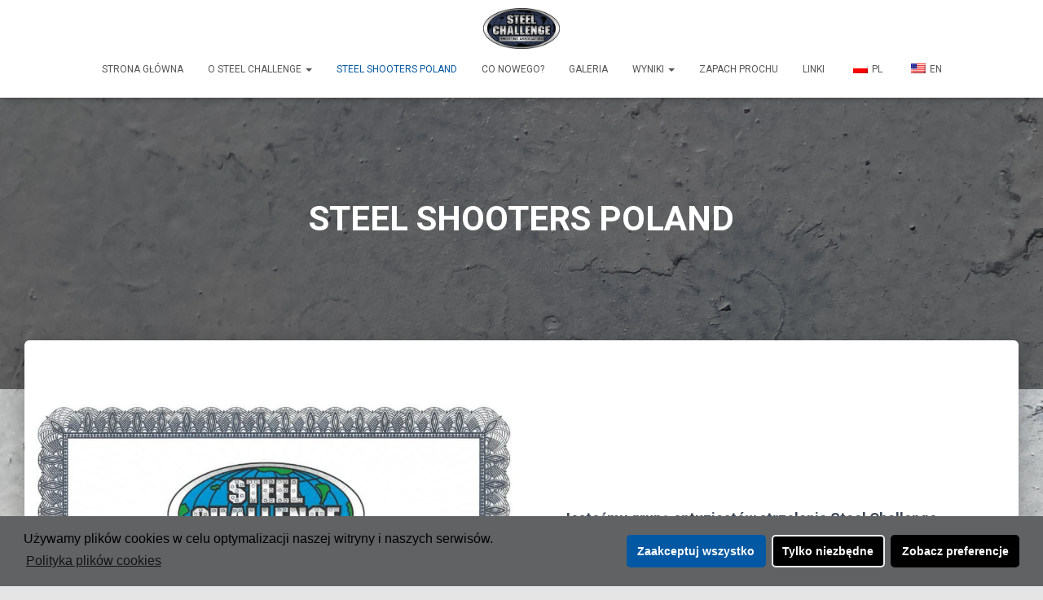

--- FILE ---
content_type: text/html; charset=UTF-8
request_url: https://steelchallenge.pl/steel-shooters-poland/
body_size: 10911
content:
<!DOCTYPE html>
<html lang="pl-PL">

<head>
	<meta charset='UTF-8'>
	<meta name="viewport" content="width=device-width, initial-scale=1">
	<link rel="profile" href="https://gmpg.org/xfn/11">
		<title>STEEL SHOOTERS POLAND &#8211; Steel Challenge by Zapach prochu</title>
<link rel='dns-prefetch' href='//fonts.googleapis.com' />
<link rel='dns-prefetch' href='//s.w.org' />
<link rel="alternate" type="application/rss+xml" title="Steel Challenge by Zapach prochu &raquo; Kanał z wpisami" href="https://steelchallenge.pl/feed/" />
<link rel="alternate" type="application/rss+xml" title="Steel Challenge by Zapach prochu &raquo; Kanał z komentarzami" href="https://steelchallenge.pl/comments/feed/" />
<link rel="alternate" type="text/calendar" title="Steel Challenge by Zapach prochu &raquo; iCal Feed" href="https://steelchallenge.pl/events/?ical=1" />
		<script type="text/javascript">
			window._wpemojiSettings = {"baseUrl":"https:\/\/s.w.org\/images\/core\/emoji\/13.0.0\/72x72\/","ext":".png","svgUrl":"https:\/\/s.w.org\/images\/core\/emoji\/13.0.0\/svg\/","svgExt":".svg","source":{"concatemoji":"https:\/\/steelchallenge.pl\/wp-includes\/js\/wp-emoji-release.min.js?ver=5.5.17"}};
			!function(e,a,t){var n,r,o,i=a.createElement("canvas"),p=i.getContext&&i.getContext("2d");function s(e,t){var a=String.fromCharCode;p.clearRect(0,0,i.width,i.height),p.fillText(a.apply(this,e),0,0);e=i.toDataURL();return p.clearRect(0,0,i.width,i.height),p.fillText(a.apply(this,t),0,0),e===i.toDataURL()}function c(e){var t=a.createElement("script");t.src=e,t.defer=t.type="text/javascript",a.getElementsByTagName("head")[0].appendChild(t)}for(o=Array("flag","emoji"),t.supports={everything:!0,everythingExceptFlag:!0},r=0;r<o.length;r++)t.supports[o[r]]=function(e){if(!p||!p.fillText)return!1;switch(p.textBaseline="top",p.font="600 32px Arial",e){case"flag":return s([127987,65039,8205,9895,65039],[127987,65039,8203,9895,65039])?!1:!s([55356,56826,55356,56819],[55356,56826,8203,55356,56819])&&!s([55356,57332,56128,56423,56128,56418,56128,56421,56128,56430,56128,56423,56128,56447],[55356,57332,8203,56128,56423,8203,56128,56418,8203,56128,56421,8203,56128,56430,8203,56128,56423,8203,56128,56447]);case"emoji":return!s([55357,56424,8205,55356,57212],[55357,56424,8203,55356,57212])}return!1}(o[r]),t.supports.everything=t.supports.everything&&t.supports[o[r]],"flag"!==o[r]&&(t.supports.everythingExceptFlag=t.supports.everythingExceptFlag&&t.supports[o[r]]);t.supports.everythingExceptFlag=t.supports.everythingExceptFlag&&!t.supports.flag,t.DOMReady=!1,t.readyCallback=function(){t.DOMReady=!0},t.supports.everything||(n=function(){t.readyCallback()},a.addEventListener?(a.addEventListener("DOMContentLoaded",n,!1),e.addEventListener("load",n,!1)):(e.attachEvent("onload",n),a.attachEvent("onreadystatechange",function(){"complete"===a.readyState&&t.readyCallback()})),(n=t.source||{}).concatemoji?c(n.concatemoji):n.wpemoji&&n.twemoji&&(c(n.twemoji),c(n.wpemoji)))}(window,document,window._wpemojiSettings);
		</script>
		<style type="text/css">
img.wp-smiley,
img.emoji {
	display: inline !important;
	border: none !important;
	box-shadow: none !important;
	height: 1em !important;
	width: 1em !important;
	margin: 0 .07em !important;
	vertical-align: -0.1em !important;
	background: none !important;
	padding: 0 !important;
}
</style>
	<link rel='stylesheet' id='tribe-common-skeleton-style-css'  href='https://steelchallenge.pl/wp-content/plugins/the-events-calendar/common/src/resources/css/common-skeleton.min.css?ver=4.12.10' type='text/css' media='all' />
<link rel='stylesheet' id='tribe-tooltip-css'  href='https://steelchallenge.pl/wp-content/plugins/the-events-calendar/common/src/resources/css/tooltip.min.css?ver=4.12.10' type='text/css' media='all' />
<link rel='stylesheet' id='wp-block-library-css'  href='https://steelchallenge.pl/wp-includes/css/dist/block-library/style.min.css?ver=5.5.17' type='text/css' media='all' />
<link rel='stylesheet' id='document-gallery-css'  href='https://steelchallenge.pl/wp-content/plugins/document-gallery/assets/css/style.min.css?ver=4.4.3' type='text/css' media='all' />
<link rel='stylesheet' id='trp-language-switcher-style-css'  href='https://steelchallenge.pl/wp-content/plugins/translatepress-multilingual/assets/css/trp-language-switcher.css?ver=1.8.4' type='text/css' media='all' />
<link rel='stylesheet' id='bootstrap-css'  href='https://steelchallenge.pl/wp-content/themes/hestia/assets/bootstrap/css/bootstrap.min.css?ver=1.0.2' type='text/css' media='all' />
<link rel='stylesheet' id='hestia-font-sizes-css'  href='https://steelchallenge.pl/wp-content/themes/hestia/assets/css/font-sizes.min.css?ver=3.0.14' type='text/css' media='all' />
<link rel='stylesheet' id='hestia_style-css'  href='https://steelchallenge.pl/wp-content/themes/hestia/style.min.css?ver=3.0.14' type='text/css' media='all' />
<style id='hestia_style-inline-css' type='text/css'>

			div.wpforms-container-full .wpforms-form div.wpforms-field input.wpforms-error {
				border: none;
			}
			div.wpforms-container .wpforms-form input[type=date],
			div.wpforms-container .wpforms-form input[type=datetime],
			div.wpforms-container .wpforms-form input[type=datetime-local],
			div.wpforms-container .wpforms-form input[type=email],
			div.wpforms-container .wpforms-form input[type=month],
			div.wpforms-container .wpforms-form input[type=number],
			div.wpforms-container .wpforms-form input[type=password],
			div.wpforms-container .wpforms-form input[type=range],
			div.wpforms-container .wpforms-form input[type=search],
			div.wpforms-container .wpforms-form input[type=tel],
			div.wpforms-container .wpforms-form input[type=text],
			div.wpforms-container .wpforms-form input[type=time],
			div.wpforms-container .wpforms-form input[type=url],
			div.wpforms-container .wpforms-form input[type=week],
			div.wpforms-container .wpforms-form select,
			div.wpforms-container .wpforms-form textarea, .nf-form-cont input:not([type=button]),
			div.wpforms-container .wpforms-form .form-group.is-focused .form-control {
			  box-shadow: none;
			}
			
			div.wpforms-container .wpforms-form input[type=date],
			div.wpforms-container .wpforms-form input[type=datetime],
			div.wpforms-container .wpforms-form input[type=datetime-local],
			div.wpforms-container .wpforms-form input[type=email],
			div.wpforms-container .wpforms-form input[type=month],
			div.wpforms-container .wpforms-form input[type=number],
			div.wpforms-container .wpforms-form input[type=password],
			div.wpforms-container .wpforms-form input[type=range],
			div.wpforms-container .wpforms-form input[type=search],
			div.wpforms-container .wpforms-form input[type=tel],
			div.wpforms-container .wpforms-form input[type=text],
			div.wpforms-container .wpforms-form input[type=time],
			div.wpforms-container .wpforms-form input[type=url],
			div.wpforms-container .wpforms-form input[type=week],
			div.wpforms-container .wpforms-form select,
			div.wpforms-container .wpforms-form textarea, .nf-form-cont input:not([type=button]){
				background-image: linear-gradient(#9c27b0, #9c27b0), linear-gradient(#d2d2d2, #d2d2d2);
				float: none;
				border: 0;
				border-radius: 0;
				background-color: transparent;
				background-repeat: no-repeat;
				background-position: center bottom, center calc(100% - 1px);
				background-size: 0 2px, 100% 1px;
				font-weight: 400;
				transition: background 0s ease-out;
			}
			
			div.wpforms-container .wpforms-form .form-group.is-focused .form-control{
				outline: none;
				background-size: 100% 2px,100% 1px;
				transition-duration: 0.3s;
			}
			
			/* Compatibility with WPForms */
			div.wpforms-container .wpforms-form input[type=date].form-control,
			div.wpforms-container .wpforms-form input[type=datetime].form-control,
			div.wpforms-container .wpforms-form input[type=datetime-local].form-control,
			div.wpforms-container .wpforms-form input[type=email].form-control,
			div.wpforms-container .wpforms-form input[type=month].form-control,
			div.wpforms-container .wpforms-form input[type=number].form-control,
			div.wpforms-container .wpforms-form input[type=password].form-control,
			div.wpforms-container .wpforms-form input[type=range].form-control,
			div.wpforms-container .wpforms-form input[type=search].form-control,
			div.wpforms-container .wpforms-form input[type=tel].form-control,
			div.wpforms-container .wpforms-form input[type=text].form-control,
			div.wpforms-container .wpforms-form input[type=time].form-control,
			div.wpforms-container .wpforms-form input[type=url].form-control,
			div.wpforms-container .wpforms-form input[type=week].form-control,
			div.wpforms-container .wpforms-form select.form-control,
			div.wpforms-container .wpforms-form textarea.form-control {
			  border: none;
			  padding: 7px 0;
			  font-size: 14px;
			}
			div.wpforms-container .wpforms-form .wpforms-field-select select {
			  border-radius: 3px;
			}
			div.wpforms-container .wpforms-form .wpforms-field-number input[type=number] {
			  background-image: none;
			  border-radius: 3px;
			}
			div.wpforms-container .wpforms-form button[type=submit].wpforms-submit,
			div.wpforms-container .wpforms-form button[type=submit].wpforms-submit:hover {
			  color: #ffffff;
			  border: none;
			}
			
			.home div.wpforms-container-full .wpforms-form {
			  margin-left: 15px;
			  margin-right: 15px;
			}
			
			div.wpforms-container-full .wpforms-form .wpforms-field {
			  padding: 0 0 24px 0 !important;
			}
			div.wpforms-container-full .wpforms-form .wpforms-submit-container {
			  text-align: right;
			}
			div.wpforms-container-full .wpforms-form .wpforms-submit-container button {
			  text-transform: uppercase;
			}
			div.wpforms-container-full .wpforms-form textarea {
			  border: none !important;
			}
			div.wpforms-container-full .wpforms-form textarea:focus {
			  border-width: 0 0 0 0 !important;
			}
			
			.home div.wpforms-container .wpforms-form textarea {
			  background-image: linear-gradient(#9c27b0, #9c27b0), linear-gradient(#d2d2d2, #d2d2d2);
			  background-color: transparent;
			  background-repeat: no-repeat;
			  background-position: center bottom, center calc(100% - 1px);
			  background-size: 0 2px, 100% 1px;
			}
			
			/* WPForms media queries for front page and mobile*/
			@media only screen and (max-width: 768px) {
			  .wpforms-container-full .wpforms-form .wpforms-one-half, .wpforms-container-full .wpforms-form button {
			    width: 100% !important;
			    margin-left: 0 !important;
			  }
			  .wpforms-container-full .wpforms-form .wpforms-submit-container {
			    text-align: center;
			  }
			}
			
			div.wpforms-container .wpforms-form input:focus,
			div.wpforms-container .wpforms-form select:focus {
			  border: none;
			}
		
				.hestia-top-bar li a[href*="facebook.com"] {
				  font-size: 0;
				}
				.hestia-top-bar li a[href*="facebook.com"]:before {
				  content: "";
				}
				.hestia-top-bar li a[href*="facebook.com"]:hover:before {
				  color: #3b5998;
				}
				
				.hestia-top-bar li a[href*="twitter.com"] {
				  font-size: 0;
				}
				.hestia-top-bar li a[href*="twitter.com"]:before {
				  content: "";
				}
				.hestia-top-bar li a[href*="twitter.com"]:hover:before {
				  color: #55acee;
				}
				
				.hestia-top-bar li a[href*="pinterest.com"] {
				  font-size: 0;
				}
				.hestia-top-bar li a[href*="pinterest.com"]:before {
				  content: "";
				}
				.hestia-top-bar li a[href*="pinterest.com"]:hover:before {
				  color: #cc2127;
				}
				
				.hestia-top-bar li a[href*="google.com"] {
				  font-size: 0;
				}
				.hestia-top-bar li a[href*="google.com"]:before {
				  content: "";
				}
				.hestia-top-bar li a[href*="google.com"]:hover:before {
				  color: #dd4b39;
				}
				
				.hestia-top-bar li a[href*="linkedin.com"] {
				  font-size: 0;
				}
				.hestia-top-bar li a[href*="linkedin.com"]:before {
				  content: "";
				}
				.hestia-top-bar li a[href*="linkedin.com"]:hover:before {
				  color: #0976b4;
				}
				
				.hestia-top-bar li a[href*="dribbble.com"] {
				  font-size: 0;
				}
				.hestia-top-bar li a[href*="dribbble.com"]:before {
				  content: "";
				}
				.hestia-top-bar li a[href*="dribbble.com"]:hover:before {
				  color: #ea4c89;
				}
				
				.hestia-top-bar li a[href*="github.com"] {
				  font-size: 0;
				}
				.hestia-top-bar li a[href*="github.com"]:before {
				  content: "";
				}
				.hestia-top-bar li a[href*="github.com"]:hover:before {
				  color: #000;
				}
				
				.hestia-top-bar li a[href*="youtube.com"] {
				  font-size: 0;
				}
				.hestia-top-bar li a[href*="youtube.com"]:before {
				  content: "";
				}
				.hestia-top-bar li a[href*="youtube.com"]:hover:before {
				  color: #e52d27;
				}
				
				.hestia-top-bar li a[href*="instagram.com"] {
				  font-size: 0;
				}
				.hestia-top-bar li a[href*="instagram.com"]:before {
				  content: "";
				}
				.hestia-top-bar li a[href*="instagram.com"]:hover:before {
				  color: #125688;
				}
				
				.hestia-top-bar li a[href*="reddit.com"] {
				  font-size: 0;
				}
				.hestia-top-bar li a[href*="reddit.com"]:before {
				  content: "";
				}
				.hestia-top-bar li a[href*="reddit.com"]:hover:before {
				  color: #ff4500;
				}
				
				.hestia-top-bar li a[href*="tumblr.com"] {
				  font-size: 0;
				}
				.hestia-top-bar li a[href*="tumblr.com"]:before {
				  content: "";
				}
				.hestia-top-bar li a[href*="tumblr.com"]:hover:before {
				  color: #35465c;
				}
				
				.hestia-top-bar li a[href*="behance.com"] {
				  font-size: 0;
				}
				.hestia-top-bar li a[href*="behance.com"]:before {
				  content: "";
				}
				.hestia-top-bar li a[href*="behance.com"]:hover:before {
				  color: #1769ff;
				}
				
				.hestia-top-bar li a[href*="snapchat.com"] {
				  font-size: 0;
				}
				.hestia-top-bar li a[href*="snapchat.com"]:before {
				  content: "";
				}
				.hestia-top-bar li a[href*="snapchat.com"]:hover:before {
				  color: #fffc00;
				}
				
				.hestia-top-bar li a[href*="deviantart.com"] {
				  font-size: 0;
				}
				.hestia-top-bar li a[href*="deviantart.com"]:before {
				  content: "";
				}
				.hestia-top-bar li a[href*="deviantart.com"]:hover:before {
				  color: #05cc47;
				}
				
				.hestia-top-bar li a[href*="vimeo.com"] {
				  font-size: 0;
				}
				.hestia-top-bar li a[href*="vimeo.com"]:before {
				  content: "";
				}
				.hestia-top-bar li a[href*="vimeo.com"]:hover:before {
				  color: #1ab7ea;
				}
			
				.footer-big .footer-menu li a[href*="facebook.com"],
				.footer-big .footer-menu li a[href*="twitter.com"],
				.footer-big .footer-menu li a[href*="pinterest.com"],
				.footer-big .footer-menu li a[href*="google.com"],
				.footer-big .footer-menu li a[href*="linkedin.com"],
				.footer-big .footer-menu li a[href*="dribbble.com"],
				.footer-big .footer-menu li a[href*="github.com"],
				.footer-big .footer-menu li a[href*="youtube.com"],
				.footer-big .footer-menu li a[href*="instagram.com"],
				.footer-big .footer-menu li a[href*="reddit.com"],
				.footer-big .footer-menu li a[href*="tumblr.com"],
				.footer-big .footer-menu li a[href*="behance.com"],
				.footer-big .footer-menu li a[href*="snapchat.com"],
				.footer-big .footer-menu li a[href*="deviantart.com"],
				.footer-big .footer-menu li a[href*="vimeo.com"]{
				  color: transparent;
				  font-size: 0;
				  padding: 10px;
				}
				
				.footer-big .footer-menu li a[href*="facebook.com"]:hover,
				.footer-big .footer-menu li a[href*="twitter.com"]:hover,
				.footer-big .footer-menu li a[href*="pinterest.com"]:hover,
				.footer-big .footer-menu li a[href*="google.com"]:hover,
				.footer-big .footer-menu li a[href*="linkedin.com"]:hover,
				.footer-big .footer-menu li a[href*="dribbble.com"]:hover,
				.footer-big .footer-menu li a[href*="github.com"]:hover,
				.footer-big .footer-menu li a[href*="youtube.com"]:hover,
				.footer-big .footer-menu li a[href*="instagram.com"]:hover,
				.footer-big .footer-menu li a[href*="reddit.com"]:hover,
				.footer-big .footer-menu li a[href*="tumblr.com"]:hover,
				.footer-big .footer-menu li a[href*="behance.com"]:hover,
				.footer-big .footer-menu li a[href*="snapchat.com"]:hover,
				.footer-big .footer-menu li a[href*="deviantart.com"]:hover,
				.footer-big .footer-menu li a[href*="vimeo.com"]:hover {
				  opacity: 1 !important;
				}
				
				.footer-big .footer-menu li a[href*="facebook.com"]:hover:before {
				    color: #3b5998;
				}
				.footer-big .footer-menu li a[href*="twitter.com"]:hover:before {
				    color: #55acee;
				}
				.footer-big .footer-menu li a[href*="pinterest.com"]:hover:before {
				    color: #cc2127;
				}
				.footer-big .footer-menu li a[href*="google.com"]:hover:before {
				    color: #dd4b39;
				}
				.footer-big .footer-menu li a[href*="linkedin.com"]:hover:before {
				    color: #0976b4;
				}
				.footer-big .footer-menu li a[href*="dribbble.com"]:hover:before {
				    color: #ea4c89;
				}
				.footer-big .footer-menu li a[href*="github.com"]:hover:before {
				    color: #000;
				}
				.footer-big .footer-menu li a[href*="youtube.com"]:hover:before {
				    color: #e52d27;
				}
				.footer-big .footer-menu li a[href*="instagram.com"]:hover:before {
				    color: #125688;
				}
				.footer-big .footer-menu li a[href*="reddit.com"]:hover:before {
				    color: #ff4500;
				}
				.footer-big .footer-menu li a[href*="tumblr.com"]:hover:before {
				    color: #35465c;
				}
				.footer-big .footer-menu li a[href*="behance.com"]:hover:before {
				    color: #1769ff;
				}
				.footer-big .footer-menu li a[href*="snapchat.com"]:hover:before {
				    color: #fffc00;
				}
				.footer-big .footer-menu li a[href*="deviantart.com"]:hover:before {
				    color: #05cc47;
				}
				.footer-big .footer-menu li a[href*="vimeo.com"]:hover:before {
				    color: #1ab7ea;
				}
				
				
				.footer-big .footer-menu li a[href*="facebook.com"]:before,
				.footer-big .footer-menu li a[href*="twitter.com"]:before,
				.footer-big .footer-menu li a[href*="pinterest.com"]:before,
				.footer-big .footer-menu li a[href*="google.com"]:before,
				.footer-big .footer-menu li a[href*="linkedin.com"]:before,
				.footer-big .footer-menu li a[href*="dribbble.com"]:before,
				.footer-big .footer-menu li a[href*="github.com"]:before,
				.footer-big .footer-menu li a[href*="youtube.com"]:before,
				.footer-big .footer-menu li a[href*="instagram.com"]:before,
				.footer-big .footer-menu li a[href*="reddit.com"]:before,
				.footer-big .footer-menu li a[href*="tumblr.com"]:before,
				.footer-big .footer-menu li a[href*="behance.com"]:before,
				.footer-big .footer-menu li a[href*="snapchat.com"]:before,
				.footer-big .footer-menu li a[href*="deviantart.com"]:before,
				.footer-big .footer-menu li a[href*="vimeo.com"]:before {
				    font-family: "Font Awesome 5 Brands";
				    font-weight: 900;
				    color: #3c4858;
				    font-size: 16px;
				}
				
				.footer-black .footer-menu li a[href*="facebook.com"]:before,
				.footer-black .footer-menu li a[href*="twitter.com"]:before,
				.footer-black .footer-menu li a[href*="pinterest.com"]:before,
				.footer-black .footer-menu li a[href*="google.com"]:before,
				.footer-black .footer-menu li a[href*="linkedin.com"]:before,
				.footer-black .footer-menu li a[href*="dribbble.com"]:before,
				.footer-black .footer-menu li a[href*="github.com"]:before,
				.footer-black .footer-menu li a[href*="youtube.com"]:before,
				.footer-black .footer-menu li a[href*="instagram.com"]:before,
				.footer-black .footer-menu li a[href*="reddit.com"]:before,
				.footer-black .footer-menu li a[href*="tumblr.com"]:before,
				.footer-black .footer-menu li a[href*="behance.com"]:before,
				.footer-black .footer-menu li a[href*="snapchat.com"]:before,
				.footer-black .footer-menu li a[href*="deviantart.com"]:before,
				.footer-black .footer-menu li a[href*="vimeo.com"]:before {
				  color: #fff;
				}
				
				.footer-big .footer-menu li a[href*="facebook.com"]:before {
				    content: "";
				}
				
				.footer-big .footer-menu li a[href*="twitter.com"]:before {
				    content: "";
				}
				
				
				.footer-big .footer-menu li a[href*="pinterest.com"]:before {
				  content: "";
				}
				
				.footer-big .footer-menu li a[href*="google.com"]:before {
				  content: "";
				}
				
				.footer-big .footer-menu li a[href*="linkedin.com"]:before {
				  content: "";
				}
				
				.footer-big .footer-menu li a[href*="dribbble.com"]:before {
				  content: "";
				}
				
				.footer-big .footer-menu li a[href*="github.com"]:before {
				  content: "";
				}
				
				.footer-big .footer-menu li a[href*="youtube.com"]:before {
				  content: "";
				}
				
				.footer-big .footer-menu li a[href*="instagram.com"]:before {
				  content: "";
				}
				
				.footer-big .footer-menu li a[href*="reddit.com"]:before {
				  content: "";
				}
				
				.footer-big .footer-menu li a[href*="tumblr.com"]:before {
				  content: "";
				}
				
				.footer-big .footer-menu li a[href*="behance.com"]:before {
				  content: "";
				}
				
				.footer-big .footer-menu li a[href*="snapchat.com"]:before {
				  content: "";
				}
				
				.footer-big .footer-menu li a[href*="deviantart.com"]:before {
				  content: "";
				}
				
				.footer-big .footer-menu li a[href*="vimeo.com"]:before {
				  content: "";
				}
			
.hestia-top-bar, .hestia-top-bar .widget.widget_shopping_cart .cart_list {
			background-color: #363537
		}
		.hestia-top-bar .widget .label-floating input[type=search]:-webkit-autofill {
			-webkit-box-shadow: inset 0 0 0px 9999px #363537
		}.hestia-top-bar, .hestia-top-bar .widget .label-floating input[type=search], .hestia-top-bar .widget.widget_search form.form-group:before, .hestia-top-bar .widget.widget_product_search form.form-group:before, .hestia-top-bar .widget.widget_shopping_cart:before {
			color: #ffffff
		} 
		.hestia-top-bar .widget .label-floating input[type=search]{
			-webkit-text-fill-color:#ffffff !important 
		}
		.hestia-top-bar div.widget.widget_shopping_cart:before, .hestia-top-bar .widget.widget_product_search form.form-group:before, .hestia-top-bar .widget.widget_search form.form-group:before{
			background-color: #ffffff
		}.hestia-top-bar a, .hestia-top-bar .top-bar-nav li a {
			color: #ffffff
		}
		.hestia-top-bar ul li a[href*="mailto:"]:before, .hestia-top-bar ul li a[href*="tel:"]:before{
			background-color: #ffffff
		}
		.hestia-top-bar a:hover, .hestia-top-bar .top-bar-nav li a:hover {
			color: #eeeeee
		}
		.hestia-top-bar ul li:hover a[href*="mailto:"]:before, .hestia-top-bar ul li:hover a[href*="tel:"]:before{
			background-color: #eeeeee
		}
		

		a,
		.navbar .dropdown-menu li:hover > a,
		.navbar .dropdown-menu li:focus > a,
		.navbar .dropdown-menu li:active > a,
		.navbar .navbar-nav > li .dropdown-menu li:hover > a,
		body:not(.home) .navbar-default .navbar-nav > .active:not(.btn) > a,
		body:not(.home) .navbar-default .navbar-nav > .active:not(.btn) > a:hover,
		body:not(.home) .navbar-default .navbar-nav > .active:not(.btn) > a:focus,
		a:hover,
		.card-blog a.moretag:hover,
		.card-blog a.more-link:hover,
		.widget a:hover,
		.has-text-color.has-accent-color,
		p.has-text-color a {
		    color:#0358a3;
		}
		
		.svg-text-color{
			fill:#0358a3;
		}
		
		.pagination span.current, .pagination span.current:focus, .pagination span.current:hover {
			border-color:#0358a3
		}
		
		button,
		button:hover,
		.woocommerce .track_order button[type="submit"],
		.woocommerce .track_order button[type="submit"]:hover,
		div.wpforms-container .wpforms-form button[type=submit].wpforms-submit,
		div.wpforms-container .wpforms-form button[type=submit].wpforms-submit:hover,
		input[type="button"],
		input[type="button"]:hover,
		input[type="submit"],
		input[type="submit"]:hover,
		input#searchsubmit,
		.pagination span.current,
		.pagination span.current:focus,
		.pagination span.current:hover,
		.btn.btn-primary,
		.btn.btn-primary:link,
		.btn.btn-primary:hover,
		.btn.btn-primary:focus,
		.btn.btn-primary:active,
		.btn.btn-primary.active,
		.btn.btn-primary.active:focus,
		.btn.btn-primary.active:hover,
		.btn.btn-primary:active:hover,
		.btn.btn-primary:active:focus,
		.btn.btn-primary:active:hover,
		.hestia-sidebar-open.btn.btn-rose,
		.hestia-sidebar-close.btn.btn-rose,
		.hestia-sidebar-open.btn.btn-rose:hover,
		.hestia-sidebar-close.btn.btn-rose:hover,
		.hestia-sidebar-open.btn.btn-rose:focus,
		.hestia-sidebar-close.btn.btn-rose:focus,
		.label.label-primary,
		.hestia-work .portfolio-item:nth-child(6n+1) .label,
		.nav-cart .nav-cart-content .widget .buttons .button,
		.has-accent-background-color[class*="has-background"] {
		    background-color: #0358a3;
		}
		
		@media (max-width: 768px) {
	
			.navbar-default .navbar-nav>li>a:hover,
			.navbar-default .navbar-nav>li>a:focus,
			.navbar .navbar-nav .dropdown .dropdown-menu li a:hover,
			.navbar .navbar-nav .dropdown .dropdown-menu li a:focus,
			.navbar button.navbar-toggle:hover,
			.navbar .navbar-nav li:hover > a i {
			    color: #0358a3;
			}
		}
		
		body:not(.woocommerce-page) button:not([class^="fl-"]):not(.hestia-scroll-to-top):not(.navbar-toggle):not(.close),
		body:not(.woocommerce-page) .button:not([class^="fl-"]):not(hestia-scroll-to-top):not(.navbar-toggle):not(.add_to_cart_button):not(.product_type_grouped):not(.product_type_external),
		div.wpforms-container .wpforms-form button[type=submit].wpforms-submit,
		input[type="submit"],
		input[type="button"],
		.btn.btn-primary,
		.widget_product_search button[type="submit"],
		.hestia-sidebar-open.btn.btn-rose,
		.hestia-sidebar-close.btn.btn-rose,
		.everest-forms button[type=submit].everest-forms-submit-button {
		    -webkit-box-shadow: 0 2px 2px 0 rgba(3,88,163,0.14),0 3px 1px -2px rgba(3,88,163,0.2),0 1px 5px 0 rgba(3,88,163,0.12);
		    box-shadow: 0 2px 2px 0 rgba(3,88,163,0.14),0 3px 1px -2px rgba(3,88,163,0.2),0 1px 5px 0 rgba(3,88,163,0.12);
		}
		
		.card .header-primary, .card .content-primary,
		.everest-forms button[type=submit].everest-forms-submit-button {
		    background: #0358a3;
		}
		
		body:not(.woocommerce-page) .button:not([class^="fl-"]):not(.hestia-scroll-to-top):not(.navbar-toggle):not(.add_to_cart_button):hover,
		body:not(.woocommerce-page) button:not([class^="fl-"]):not(.hestia-scroll-to-top):not(.navbar-toggle):not(.close):hover,
		div.wpforms-container .wpforms-form button[type=submit].wpforms-submit:hover,
		input[type="submit"]:hover,
		input[type="button"]:hover,
		input#searchsubmit:hover,
		.widget_product_search button[type="submit"]:hover,
		.pagination span.current,
		.btn.btn-primary:hover,
		.btn.btn-primary:focus,
		.btn.btn-primary:active,
		.btn.btn-primary.active,
		.btn.btn-primary:active:focus,
		.btn.btn-primary:active:hover,
		.hestia-sidebar-open.btn.btn-rose:hover,
		.hestia-sidebar-close.btn.btn-rose:hover,
		.pagination span.current:hover,
		.everest-forms button[type=submit].everest-forms-submit-button:hover,
 		.everest-forms button[type=submit].everest-forms-submit-button:focus,
 		.everest-forms button[type=submit].everest-forms-submit-button:active {
			-webkit-box-shadow: 0 14px 26px -12px rgba(3,88,163,0.42),0 4px 23px 0 rgba(0,0,0,0.12),0 8px 10px -5px rgba(3,88,163,0.2);
		    box-shadow: 0 14px 26px -12px rgba(3,88,163,0.42),0 4px 23px 0 rgba(0,0,0,0.12),0 8px 10px -5px rgba(3,88,163,0.2);
			color: #fff;
		}
		
		.form-group.is-focused .form-control {
			background-image: -webkit-gradient(linear,left top, left bottom,from(#0358a3),to(#0358a3)),-webkit-gradient(linear,left top, left bottom,from(#d2d2d2),to(#d2d2d2));
			background-image: -webkit-linear-gradient(linear,left top, left bottom,from(#0358a3),to(#0358a3)),-webkit-linear-gradient(linear,left top, left bottom,from(#d2d2d2),to(#d2d2d2));
			background-image: linear-gradient(linear,left top, left bottom,from(#0358a3),to(#0358a3)),linear-gradient(linear,left top, left bottom,from(#d2d2d2),to(#d2d2d2));
		}
		
		.navbar:not(.navbar-transparent) li:not(.btn):hover > a,
		.navbar li.on-section:not(.btn) > a,
		.navbar.full-screen-menu.navbar-transparent li:not(.btn):hover > a,
		.navbar.full-screen-menu .navbar-toggle:hover,
		.navbar:not(.navbar-transparent) .nav-cart:hover,
		.navbar:not(.navbar-transparent) .hestia-toggle-search:hover {
				color:#0358a3
		}
		
			.header-filter-gradient {
				background: linear-gradient(45deg, rgba(168,29,132,1) 0%, rgb(234,57,111) 100%);
			}
			.has-text-color.has-header-gradient-color { color: #a81d84; }
			.has-header-gradient-background-color[class*="has-background"] { background-color: #a81d84; }
			
		.has-text-color.has-background-color-color { color: #E5E5E5; }
		.has-background-color-background-color[class*="has-background"] { background-color: #E5E5E5; }
		
.btn.btn-primary:not(.colored-button):not(.btn-left):not(.btn-right):not(.btn-just-icon):not(.menu-item), input[type="submit"]:not(.search-submit), body:not(.woocommerce-account) .woocommerce .button.woocommerce-Button, .woocommerce .product button.button, .woocommerce .product button.button.alt, .woocommerce .product #respond input#submit, .woocommerce-cart .blog-post .woocommerce .cart-collaterals .cart_totals .checkout-button, .woocommerce-checkout #payment #place_order, .woocommerce-account.woocommerce-page button.button, .woocommerce .track_order button[type="submit"], .nav-cart .nav-cart-content .widget .buttons .button, .woocommerce a.button.wc-backward, body.woocommerce .wccm-catalog-item a.button, body.woocommerce a.wccm-button.button, form.woocommerce-form-coupon button.button, div.wpforms-container .wpforms-form button[type=submit].wpforms-submit, div.woocommerce a.button.alt, div.woocommerce table.my_account_orders .button, .btn.colored-button, .btn.btn-left, .btn.btn-right, .btn:not(.colored-button):not(.btn-left):not(.btn-right):not(.btn-just-icon):not(.menu-item):not(.hestia-sidebar-open):not(.hestia-sidebar-close){ padding-top:15px;  padding-bottom:15px;  padding-left:33px;  padding-right:33px; }
.btn.btn-primary:not(.colored-button):not(.btn-left):not(.btn-right):not(.btn-just-icon):not(.menu-item), input[type="submit"]:not(.search-submit), body:not(.woocommerce-account) .woocommerce .button.woocommerce-Button, .woocommerce .product button.button, .woocommerce .product button.button.alt, .woocommerce .product #respond input#submit, .woocommerce-cart .blog-post .woocommerce .cart-collaterals .cart_totals .checkout-button, .woocommerce-checkout #payment #place_order, .woocommerce-account.woocommerce-page button.button, .woocommerce .track_order button[type="submit"], .nav-cart .nav-cart-content .widget .buttons .button, .woocommerce a.button.wc-backward, body.woocommerce .wccm-catalog-item a.button, body.woocommerce a.wccm-button.button, form.woocommerce-form-coupon button.button, div.wpforms-container .wpforms-form button[type=submit].wpforms-submit, div.woocommerce a.button.alt, div.woocommerce table.my_account_orders .button, input[type="submit"].search-submit, .hestia-view-cart-wrapper .added_to_cart.wc-forward, .woocommerce-product-search button, .woocommerce-cart .actions .button, #secondary div[id^=woocommerce_price_filter] .button, .woocommerce div[id^=woocommerce_widget_cart].widget .buttons .button, .searchform input[type=submit], .searchform button, .search-form:not(.media-toolbar-primary) input[type=submit], .search-form:not(.media-toolbar-primary) button, .woocommerce-product-search input[type=submit], .btn.colored-button, .btn.btn-left, .btn.btn-right, .btn:not(.colored-button):not(.btn-left):not(.btn-right):not(.btn-just-icon):not(.menu-item):not(.hestia-sidebar-open):not(.hestia-sidebar-close){border-radius:0px;}
@media (min-width: 769px){
			.page-header.header-small .hestia-title,
			.page-header.header-small .title,
			h1.hestia-title.title-in-content,
			.main article.section .has-title-font-size {
				font-size: 42px;
			}}
</style>
<link rel='stylesheet' id='hestia_fonts-css'  href='https://fonts.googleapis.com/css?family=Roboto%3A300%2C400%2C500%2C700%7CRoboto+Slab%3A400%2C700&#038;subset=latin%2Clatin-ext&#038;ver=3.0.14' type='text/css' media='all' />
<link rel='stylesheet' id='cmplz-cookie-css'  href='https://steelchallenge.pl/wp-content/plugins/complianz-gdpr/assets/css/cookieconsent.min.css?ver=4.7.4' type='text/css' media='all' />
		<script type="text/javascript">
			ajaxurl = typeof(ajaxurl) !== 'string' ? 'https://steelchallenge.pl/wp-admin/admin-ajax.php' : ajaxurl;
		</script>
		<script type='text/javascript' src='https://steelchallenge.pl/wp-includes/js/jquery/jquery.js?ver=1.12.4-wp' id='jquery-core-js'></script>
<link rel="https://api.w.org/" href="https://steelchallenge.pl/wp-json/" /><link rel="alternate" type="application/json" href="https://steelchallenge.pl/wp-json/wp/v2/pages/67" /><link rel="EditURI" type="application/rsd+xml" title="RSD" href="https://steelchallenge.pl/xmlrpc.php?rsd" />
<link rel="wlwmanifest" type="application/wlwmanifest+xml" href="https://steelchallenge.pl/wp-includes/wlwmanifest.xml" /> 
<meta name="generator" content="WordPress 5.5.17" />
<link rel="canonical" href="https://steelchallenge.pl/steel-shooters-poland/" />
<link rel='shortlink' href='https://steelchallenge.pl/?p=67' />
<link rel="alternate" type="application/json+oembed" href="https://steelchallenge.pl/wp-json/oembed/1.0/embed?url=https%3A%2F%2Fsteelchallenge.pl%2Fsteel-shooters-poland%2F" />
<link rel="alternate" type="text/xml+oembed" href="https://steelchallenge.pl/wp-json/oembed/1.0/embed?url=https%3A%2F%2Fsteelchallenge.pl%2Fsteel-shooters-poland%2F&#038;format=xml" />
<!-- <meta name="NextGEN" version="3.3.20" /> -->
<link rel="alternate" hreflang="pl-PL" href="https://steelchallenge.pl/steel-shooters-poland/"/>
<link rel="alternate" hreflang="en-US" href="https://steelchallenge.pl/en/steel-shooters-poland/"/>
<meta name="tec-api-version" content="v1"><meta name="tec-api-origin" content="https://steelchallenge.pl"><link rel="https://theeventscalendar.com/" href="https://steelchallenge.pl/wp-json/tribe/events/v1/" /><style type="text/css">.recentcomments a{display:inline !important;padding:0 !important;margin:0 !important;}</style><style type="text/css" id="custom-background-css">
body.custom-background { background-image: url("https://steelchallenge.pl/wp-content/uploads/2020/10/IMG_2318-1res.jpg"); background-position: left top; background-size: auto; background-repeat: repeat; background-attachment: scroll; }
</style>
	<link rel="icon" href="https://steelchallenge.pl/wp-content/uploads/2020/10/cropped-zp3-32x32.jpg" sizes="32x32" />
<link rel="icon" href="https://steelchallenge.pl/wp-content/uploads/2020/10/cropped-zp3-192x192.jpg" sizes="192x192" />
<link rel="apple-touch-icon" href="https://steelchallenge.pl/wp-content/uploads/2020/10/cropped-zp3-180x180.jpg" />
<meta name="msapplication-TileImage" content="https://steelchallenge.pl/wp-content/uploads/2020/10/cropped-zp3-270x270.jpg" />
<link rel='stylesheet' id='font-awesome-5-all-css'  href='https://steelchallenge.pl/wp-content/themes/hestia/assets/font-awesome/css/all.min.css?ver=1.0.2' type='text/css' media='all' />
</head>

<body data-rsssl=1 data-cmplz=1 class="page-template-default page page-id-67 custom-background wp-custom-logo translatepress-pl_PL tribe-no-js blog-post header-layout-default">
		<div class="wrapper  default ">
		<header class="header ">
			<div style="display: none"></div>		<nav class="navbar navbar-default navbar-fixed-top  hestia_center navbar-not-transparent">
						<div class="container">
						<div class="navbar-header">
			<div class="title-logo-wrapper">
				<a class="navbar-brand" href="https://steelchallenge.pl/"
						title="Steel Challenge by Zapach prochu">
					<img  src="https://steelchallenge.pl/wp-content/uploads/2020/10/cropped-SCSA-Logo_rgb-2.png" alt="Steel Challenge by Zapach prochu"></a>
			</div>
								<div class="navbar-toggle-wrapper">
						<button type="button" class="navbar-toggle" data-toggle="collapse" data-target="#main-navigation">
				<span class="icon-bar"></span>
				<span class="icon-bar"></span>
				<span class="icon-bar"></span>
				<span class="sr-only">Przełącz Nawigację</span>
			</button>
					</div>
				</div>
		<div id="main-navigation" class="collapse navbar-collapse"><ul id="menu-menu-glowne" class="nav navbar-nav"><li id="menu-item-11" class="menu-item menu-item-type-post_type menu-item-object-page menu-item-home menu-item-11"><a title="Strona główna" href="https://steelchallenge.pl/">Strona główna</a></li>
<li id="menu-item-26" class="menu-item menu-item-type-post_type menu-item-object-page menu-item-has-children menu-item-26 dropdown"><a title="O STEEL CHALLENGE" href="https://steelchallenge.pl/aboutsc/" class="dropdown-toggle">O STEEL CHALLENGE <span class="caret-wrap"><span class="caret"><svg aria-hidden="true" focusable="false" data-prefix="fas" data-icon="chevron-down" class="svg-inline--fa fa-chevron-down fa-w-14" role="img" xmlns="http://www.w3.org/2000/svg" viewBox="0 0 448 512"><path d="M207.029 381.476L12.686 187.132c-9.373-9.373-9.373-24.569 0-33.941l22.667-22.667c9.357-9.357 24.522-9.375 33.901-.04L224 284.505l154.745-154.021c9.379-9.335 24.544-9.317 33.901.04l22.667 22.667c9.373 9.373 9.373 24.569 0 33.941L240.971 381.476c-9.373 9.372-24.569 9.372-33.942 0z"></path></svg></span></span></a>
<ul role="menu" class="dropdown-menu">
	<li id="menu-item-318" class="menu-item menu-item-type-post_type menu-item-object-page menu-item-318"><a title="PRZEPISY" href="https://steelchallenge.pl/przepisy/">PRZEPISY</a></li>
	<li id="menu-item-322" class="menu-item menu-item-type-post_type menu-item-object-page menu-item-322"><a title="SCHEMATY TORÓW" href="https://steelchallenge.pl/schematy-torow/">SCHEMATY TORÓW</a></li>
</ul>
</li>
<li id="menu-item-70" class="menu-item menu-item-type-post_type menu-item-object-page current-menu-item page_item page-item-67 current_page_item menu-item-70 active"><a title="STEEL SHOOTERS POLAND" href="https://steelchallenge.pl/steel-shooters-poland/">STEEL SHOOTERS POLAND</a></li>
<li id="menu-item-591" class="menu-item menu-item-type-custom menu-item-object-custom menu-item-591"><a title="CO NOWEGO?" href="https://www.facebook.com/zapachprochu/">CO NOWEGO?</a></li>
<li id="menu-item-105" class="menu-item menu-item-type-post_type menu-item-object-page menu-item-105"><a title="GALERIA" href="https://steelchallenge.pl/galeria/">GALERIA</a></li>
<li id="menu-item-475" class="menu-item menu-item-type-post_type menu-item-object-page menu-item-has-children menu-item-475 dropdown"><a title="WYNIKI" href="https://steelchallenge.pl/wyniki/" class="dropdown-toggle">WYNIKI <span class="caret-wrap"><span class="caret"><svg aria-hidden="true" focusable="false" data-prefix="fas" data-icon="chevron-down" class="svg-inline--fa fa-chevron-down fa-w-14" role="img" xmlns="http://www.w3.org/2000/svg" viewBox="0 0 448 512"><path d="M207.029 381.476L12.686 187.132c-9.373-9.373-9.373-24.569 0-33.941l22.667-22.667c9.357-9.357 24.522-9.375 33.901-.04L224 284.505l154.745-154.021c9.379-9.335 24.544-9.317 33.901.04l22.667 22.667c9.373 9.373 9.373 24.569 0 33.941L240.971 381.476c-9.373 9.372-24.569 9.372-33.942 0z"></path></svg></span></span></a>
<ul role="menu" class="dropdown-menu">
	<li id="menu-item-1067" class="menu-item menu-item-type-post_type menu-item-object-page menu-item-1067"><a title="KOMUNIKATY" href="https://steelchallenge.pl/komunikaty/">KOMUNIKATY</a></li>
	<li id="menu-item-538" class="menu-item menu-item-type-post_type menu-item-object-page menu-item-538"><a title="RANKING" href="https://steelchallenge.pl/ranking/">RANKING</a></li>
</ul>
</li>
<li id="menu-item-76" class="menu-item menu-item-type-post_type menu-item-object-page menu-item-76"><a title="ZAPACH PROCHU" href="https://steelchallenge.pl/zapach-prochu/">ZAPACH PROCHU</a></li>
<li id="menu-item-77" class="menu-item menu-item-type-post_type menu-item-object-page menu-item-77"><a title="LINKI" href="https://steelchallenge.pl/linki/">LINKI</a></li>
<li id="menu-item-653" class="trp-language-switcher-container menu-item menu-item-type-post_type menu-item-object-language_switcher menu-item-653"><a title="PL" href="https://steelchallenge.pl/steel-shooters-poland/"><span data-no-translation><img class="trp-flag-image" src="https://steelchallenge.pl/wp-content/plugins/translatepress-multilingual/assets/images/flags/pl_PL.png" width="18" height="12" alt="pl_PL" title="Polish"><span class="trp-ls-language-name">PL</span></span></a></li>
<li id="menu-item-652" class="trp-language-switcher-container menu-item menu-item-type-post_type menu-item-object-language_switcher menu-item-652"><a title="EN" href="https://steelchallenge.pl/en/steel-shooters-poland/"><span data-no-translation><img class="trp-flag-image" src="https://steelchallenge.pl/wp-content/plugins/translatepress-multilingual/assets/images/flags/en_US.png" width="18" height="12" alt="en_US" title="English"><span class="trp-ls-language-name">EN</span></span></a></li>
</ul></div>			</div>
					</nav>
				</header>
<div id="primary" class="boxed-layout-header page-header header-small" data-parallax="active" ><div class="container"><div class="row"><div class="col-md-10 col-md-offset-1 text-center"><h1 class="hestia-title ">STEEL SHOOTERS POLAND</h1></div></div></div><div class="header-filter"></div></div><div class="main  main-raised ">
		<div class="blog-post ">
		<div class="container">
			

	<article id="post-67" class="section section-text">
		<div class="row">
						<div class="col-md-8 page-content-wrap  col-md-offset-2">
				
<div class="wp-block-media-text alignfull"><figure class="wp-block-media-text__media"><img loading="lazy" width="1024" height="791" src="https://steelchallenge.pl/wp-content/uploads/2020/10/cert-1024x791.jpg" alt="" class="wp-image-503" srcset="https://steelchallenge.pl/wp-content/uploads/2020/10/cert-1024x791.jpg 1024w, https://steelchallenge.pl/wp-content/uploads/2020/10/cert-300x232.jpg 300w, https://steelchallenge.pl/wp-content/uploads/2020/10/cert-768x593.jpg 768w, https://steelchallenge.pl/wp-content/uploads/2020/10/cert.jpg 1396w" sizes="(max-width: 1024px) 100vw, 1024px" /></figure><div class="wp-block-media-text__content">
<p><strong>Jesteśmy grupą entuzjastów strzelania Steel Challenge.</strong></p>



<p><strong>1 sierpnia 2020 roku zarejestrowaliśmy nasz klub Steel Shooters Poland, pierwszy klub w Polsce i obecnie jedyny w Europie Środkowej oficjalnie zrzeszony w Steel Challenge Shooting Association (SCSA), będące częścią United States Practical Shooting Association (USPSA) .</strong></p>
</div></div>
			</div>
					</div>
	</article>
		</div>
	</div>
						<footer class="footer footer-black footer-big">
						<div class="container">
								
		<div class="content">
			<div class="row">
				<div class="col-md-4"></div>			</div>
		</div>
		<hr/>
										<div class="hestia-bottom-footer-content"><ul id="menu-linki" class="footer-menu pull-left"><li id="menu-item-375" class="menu-item menu-item-type-custom menu-item-object-custom menu-item-375"><a href="https://www.facebook.com/zapachprochu">Zapach prochu</a></li>
<li id="menu-item-377" class="menu-item menu-item-type-custom menu-item-object-custom menu-item-377"><a href="https://www.youtube.com/channel/UCgxAhkmXrdlFAsUsutivGDw">Youtube</a></li>
<li id="menu-item-534" class="menu-item menu-item-type-post_type menu-item-object-page menu-item-privacy-policy menu-item-534"><a href="https://steelchallenge.pl/polityka-prywatnosci/">POLITYKA PRYWATNOŚCI</a></li>
</ul>					<div class="copyright pull-right">
				COPYRIGHT ZAPACH PROCHU, ALL RIGHTS RESERVED.</a> | 
<a href="https://themeisle.com/themes/hestia/" target="_blank" rel="nofollow">Hestia</a> | Napędzany <a href="http://wordpress.org/" rel="nofollow">WordPress</a>			</div>
			</div>			</div>
					</footer>
				</div>
	</div>
<!-- ngg_resource_manager_marker -->		<script type="text/javascript">
			ajaxurl = typeof(ajaxurl) !== 'string' ? 'https://steelchallenge.pl/wp-admin/admin-ajax.php' : ajaxurl;
		</script>
		<script type='text/javascript' src='https://steelchallenge.pl/wp-content/plugins/document-gallery/assets/js/gallery.min.js?ver=4.4.3' id='document-gallery-js'></script>
<script type='text/javascript' src='https://steelchallenge.pl/wp-includes/js/comment-reply.min.js?ver=5.5.17' id='comment-reply-js'></script>
<script type='text/javascript' src='https://steelchallenge.pl/wp-content/themes/hestia/assets/bootstrap/js/bootstrap.min.js?ver=1.0.2' id='jquery-bootstrap-js'></script>
<script type='text/javascript' src='https://steelchallenge.pl/wp-includes/js/jquery/ui/core.min.js?ver=1.11.4' id='jquery-ui-core-js'></script>
<script type='text/javascript' id='hestia_scripts-js-extra'>
/* <![CDATA[ */
var requestpost = {"ajaxurl":"https:\/\/steelchallenge.pl\/wp-admin\/admin-ajax.php","disable_autoslide":"","masonry":""};
/* ]]> */
</script>
<script type='text/javascript' src='https://steelchallenge.pl/wp-content/themes/hestia/assets/js/script.min.js?ver=3.0.14' id='hestia_scripts-js'></script>
<script type='text/javascript' src='https://steelchallenge.pl/wp-content/plugins/complianz-gdpr/assets/js/cookieconsent.min.js?ver=4.7.4' id='cmplz-cookie-js'></script>
<script type='text/javascript' id='cmplz-cookie-config-js-extra'>
/* <![CDATA[ */
var complianz = {"static":"","set_cookies":[],"block_ajax_content":"","set_cookies_on_root":"","cookie_domain":"","banner_version":"9","version":"4.7.4","a_b_testing":"","do_not_track":"","consenttype":"optin","region":"eu","geoip":"","categories":"<div class=\"cmplz-categories-wrap\"><label for=\"cmplz_functional\"><input type=\"checkbox\" id=\"cmplz_functional\" tabindex=\"0\" class=\"cmplz-consent-checkbox cmplz-svg-checkbox cmplz-square-checkbox cmplz_functional\" checked disabled data-category=\"cmplz_functional\"><div class=\"cc-check\"><svg width=\"16px\" height=\"16px\" viewBox=\"0 0 18 18\" class=\"cmplz-square\"><path d=\"M1,9 L1,3.5 C1,2 2,1 3.5,1 L14.5,1 C16,1 17,2 17,3.5 L17,14.5 C17,16 16,17 14.5,17 L3.5,17 C2,17 1,16 1,14.5 L1,9 Z\"><\/path><polyline points=\"1 9 7 14 15 4\"><\/polyline><\/svg><\/div><span class=\"cc-category\" style=\"\">Funkcjonalne<\/span><\/label><\/div><div class=\"cmplz-categories-wrap\"><label for=\"cmplz_marketing\"><input type=\"checkbox\" id=\"cmplz_marketing\" tabindex=\"0\" class=\"cmplz-consent-checkbox cmplz-svg-checkbox cmplz-square-checkbox cmplz_marketing\"   data-category=\"cmplz_marketing\"><div class=\"cc-check\"><svg width=\"16px\" height=\"16px\" viewBox=\"0 0 18 18\" class=\"cmplz-square\"><path d=\"M1,9 L1,3.5 C1,2 2,1 3.5,1 L14.5,1 C16,1 17,2 17,3.5 L17,14.5 C17,16 16,17 14.5,17 L3.5,17 C2,17 1,16 1,14.5 L1,9 Z\"><\/path><polyline points=\"1 9 7 14 15 4\"><\/polyline><\/svg><\/div><span class=\"cc-category\" style=\"\">Marketing<\/span><\/label><\/div><style>#cc-window.cc-window .cmplz-categories-wrap .cc-check svg {stroke: #000000}<\/style>","position":"bottom","title":"","theme":"classic","checkbox_style":"square","use_categories":"hidden","use_categories_optinstats":"hidden","accept":"Zaakceptuj cookies","revoke":"Zarz\u0105dzaj zgod\u0105","dismiss":"Tylko niezb\u0119dne","dismiss_timeout":"10","popup_background_color":"#606263","popup_text_color":"#000000","button_background_color":"#000000","button_text_color":"#ffffff","accept_all_background_color":"#0358a3","accept_all_text_color":"#ffffff","accept_all_border_color":"#0358a3","functional_background_color":"#000000","functional_text_color":"#ffffff","functional_border_color":"#f1f1f1","border_color":"#000000","use_custom_cookie_css":"","custom_css":".cc-window","custom_css_amp":"#cmplz-consent-ui, #cmplz-post-consent-ui {} \n#cmplz-consent-ui .cmplz-consent-message {} \n#cmplz-consent-ui button, #cmplz-post-consent-ui button {}","readmore_optin":"Polityka plik\u00f3w cookies","readmore_impressum":"Impressum","accept_informational":"Akceptuj","message_optout":"U\u017cywamy plik\u00f3w cookies w celu optymalizacji naszej witryny i naszych serwis\u00f3w.","message_optin":"U\u017cywamy plik\u00f3w cookies w celu optymalizacji naszej witryny i naszych serwis\u00f3w.","readmore_optout":"Cookie Policy","readmore_optout_dnsmpi":"Do Not Sell My Personal Information","hide_revoke":"cc-hidden","banner_width":"","soft_cookiewall":"","type":"opt-in","layout":"basic","dismiss_on_scroll":"","dismiss_on_timeout":"","cookie_expiry":"365","nonce":"0e1c8f0d30","url":"https:\/\/steelchallenge.pl\/wp-admin\/admin-ajax.php?lang=pl_PL","current_policy_id":"13","tcf_active":"","view_preferences":"Zobacz preferencje","save_preferences":"Zapisz preferencje","accept_all":"Zaakceptuj wszystko","readmore_url":{"eu":"https:\/\/steelchallenge.pl\/steel-shooters-poland\/"},"privacy_link":{"eu":""},"placeholdertext":"Kliknij, \u017ceby zaakceptowa\u0107 marketingowe cookies i w\u0142\u0105czy\u0107 t\u0119 tre\u015b\u0107"};
/* ]]> */
</script>
<script type='text/javascript' src='https://steelchallenge.pl/wp-content/plugins/complianz-gdpr/assets/js/complianz.min.js?ver=4.7.4' id='cmplz-cookie-config-js'></script>
<script type='text/javascript' src='https://steelchallenge.pl/wp-includes/js/wp-embed.min.js?ver=5.5.17' id='wp-embed-js'></script>
		<script>
		( function ( body ) {
			'use strict';
			body.className = body.className.replace( /\btribe-no-js\b/, 'tribe-js' );
		} )( document.body );
		</script>
			<style>
		.wpforms-recaptcha-container {
			position: relative !important;
		}

		div.wpforms-container-full .wpforms-form .cmplz-accept-marketing {
			background: grey;
		}
	</style>
		<style>
		.cmplz-placeholder-element > blockquote.fb-xfbml-parse-ignore {
			margin: 0 20px;
		}
	</style>
	<script> /* <![CDATA[ */var tribe_l10n_datatables = {"aria":{"sort_ascending":": activate to sort column ascending","sort_descending":": activate to sort column descending"},"length_menu":"Show _MENU_ entries","empty_table":"No data available in table","info":"Showing _START_ to _END_ of _TOTAL_ entries","info_empty":"Showing 0 to 0 of 0 entries","info_filtered":"(filtered from _MAX_ total entries)","zero_records":"No matching records found","search":"Search:","all_selected_text":"All items on this page were selected. ","select_all_link":"Select all pages","clear_selection":"Clear Selection.","pagination":{"all":"All","next":"Next","previous":"Previous"},"select":{"rows":{"0":"","_":": Selected %d rows","1":": Selected 1 row"}},"datepicker":{"dayNames":["niedziela","poniedzia\u0142ek","wtorek","\u015broda","czwartek","pi\u0105tek","sobota"],"dayNamesShort":["niedz.","pon.","wt.","\u015br.","czw.","pt.","sob."],"dayNamesMin":["N","P","W","\u015a","C","P","S"],"monthNames":["stycze\u0144","luty","marzec","kwiecie\u0144","maj","czerwiec","lipiec","sierpie\u0144","wrzesie\u0144","pa\u017adziernik","listopad","grudzie\u0144"],"monthNamesShort":["stycze\u0144","luty","marzec","kwiecie\u0144","maj","czerwiec","lipiec","sierpie\u0144","wrzesie\u0144","pa\u017adziernik","listopad","grudzie\u0144"],"monthNamesMin":["sty","lut","mar","kw.","maj","cze","lip","sie","wrz","pa\u017a","lis","gru"],"nextText":"Nast\u0119pny","prevText":"Poprzedni","currentText":"Dzisiaj","closeText":"Gotowe","today":"Dzisiaj","clear":"Wyczy\u015b\u0107"}};/* ]]> */ </script>			<script type="text/javascript" class="cmplz-stats cmplz-native">
							</script>
			</body>
</html>
